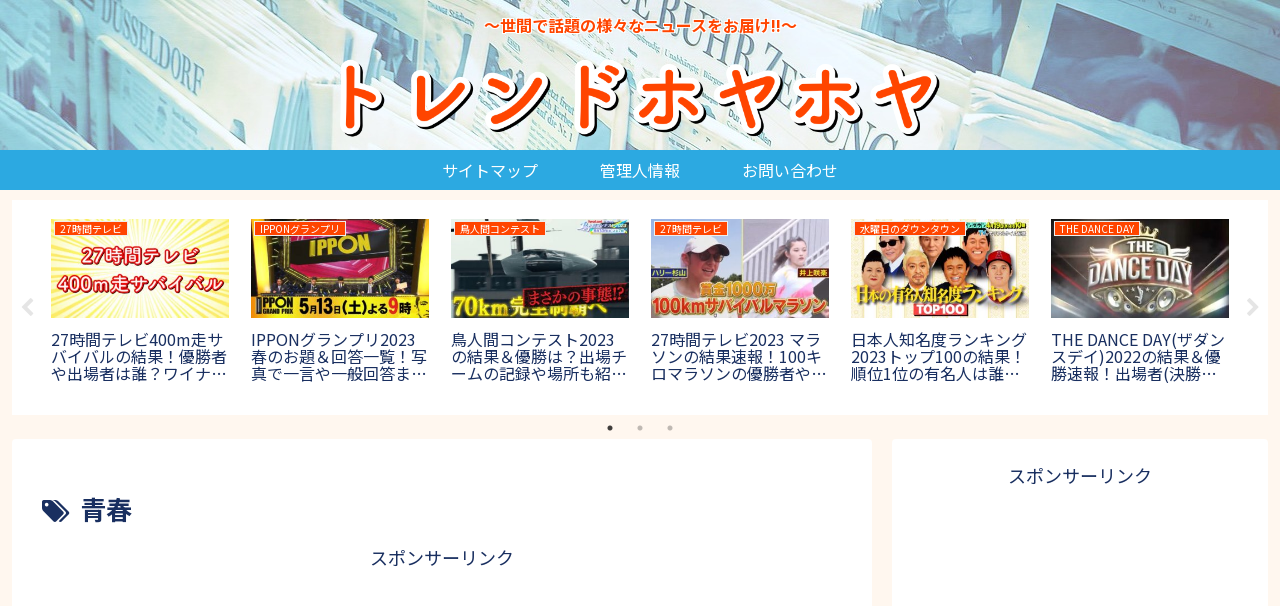

--- FILE ---
content_type: text/html; charset=utf-8
request_url: https://www.google.com/recaptcha/api2/aframe
body_size: 266
content:
<!DOCTYPE HTML><html><head><meta http-equiv="content-type" content="text/html; charset=UTF-8"></head><body><script nonce="VrxxJ5iovrjOMSiBpDyh1g">/** Anti-fraud and anti-abuse applications only. See google.com/recaptcha */ try{var clients={'sodar':'https://pagead2.googlesyndication.com/pagead/sodar?'};window.addEventListener("message",function(a){try{if(a.source===window.parent){var b=JSON.parse(a.data);var c=clients[b['id']];if(c){var d=document.createElement('img');d.src=c+b['params']+'&rc='+(localStorage.getItem("rc::a")?sessionStorage.getItem("rc::b"):"");window.document.body.appendChild(d);sessionStorage.setItem("rc::e",parseInt(sessionStorage.getItem("rc::e")||0)+1);localStorage.setItem("rc::h",'1769086689392');}}}catch(b){}});window.parent.postMessage("_grecaptcha_ready", "*");}catch(b){}</script></body></html>